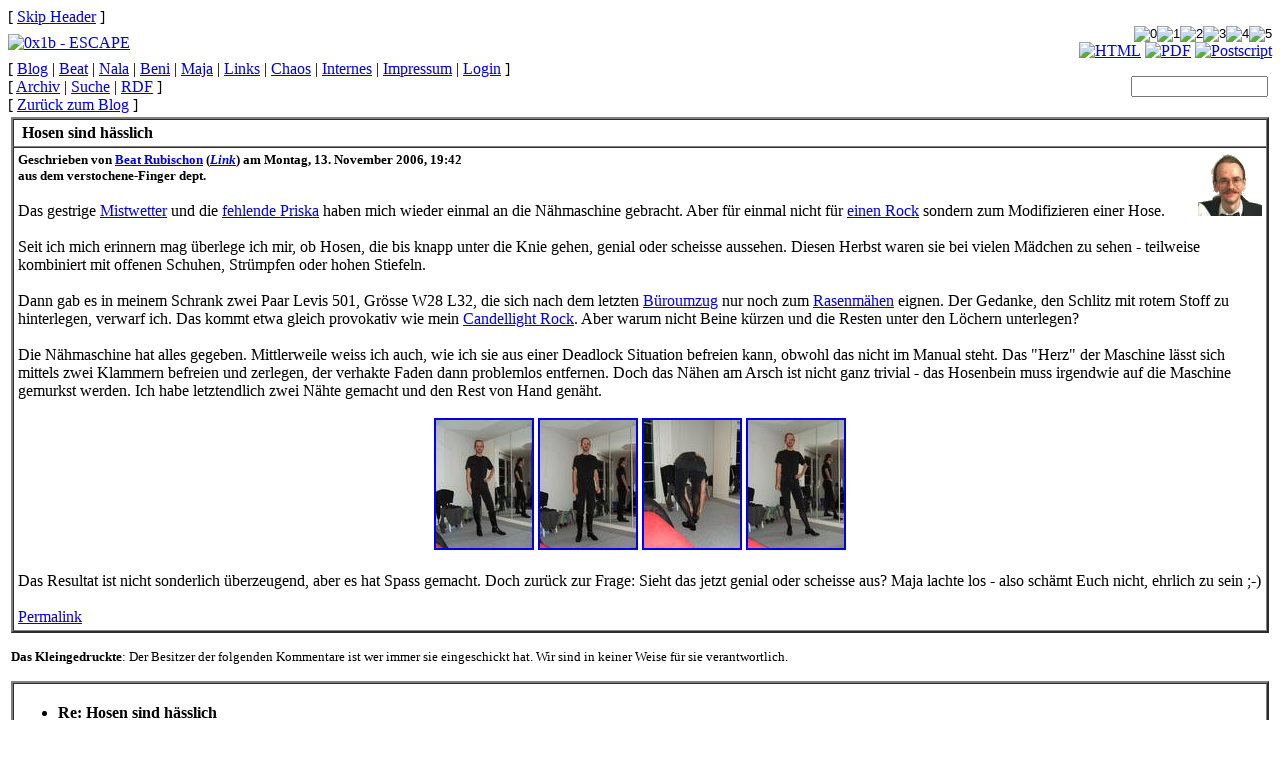

--- FILE ---
content_type: text/html; charset=ISO-8859-1
request_url: http://www.0x1b.ch/blog/1163443339/index_html
body_size: 16463
content:
<?xml version="1.0" encoding="iso-8859-1"?>
<!DOCTYPE html PUBLIC "-//W3C//DTD XHTML 1.0 Transitional//EN"
           "http://www.w3.org/TR/xhtml1/DTD/xhtml1-transitional.dtd">
<html xmlns="http://www.w3.org/1999/xhtml" xml:lang="en" lang="en">

<head>
<title>- 0x1b - Hosen sind hässlich -</title>
<link rel="stylesheet" href="/design/default.css" type="text/css" media="screen"/>
<link rel="stylesheet" href="/design/print.css" type="text/css" media="print"/>
<link rel="shortcut icon" href="/favicon.ico" type="image/x-icon" />
<link rel="apple-touch-icon" href="/apple-touch-icon.png" />
<link rel="alternate" type="application/rss+xml" title="0x1b - Blog" href="/blog/rdf" />
<link rel="alternate" type="application/rss+xml" title="0x1b - Blog - Comments" href="/blog/rdfc" />
<link rel="search" type="application/opensearchdescription+xml" href="/opensearch.xml" title="Suche auf 0x1b" />
<link rel="top" href="/blog/" />
<link rel="copyright" href="/about/" />
<link rel="author" href="/humans.txt" />
<meta name="robots" content="index" /> 
<meta name="robots" content="follow" />
<meta name="revisit-after" content="10 days" />
</head>

<body>
<div class="title">
  <div class="invisible">
    [ <a href="#skipmenu">Skip Header</a> ]
  </div>
  <div class="formwrap">
    <form method="post" action="/rate/">
      <table border="0" cellspacing="0" cellpadding="0" width="100%">
        <tr>
          <td rowspan="2">
            <a href="/blog/" target="_top"><img src="/design/0x1b-escape.gif" 
              width="461" height="49" alt="0x1b - ESCAPE" 
              border="0" /></a>
          </td>
          <td align="right">
                        <input type="image" name="rate0" value="0" alt="0"
              src="/design/stars/null"
              title="Klicke für 0 Punkte (mies), bisher 1 Punkt(e) aus 0 Stimme(n)" /><input
              type="image" name="rate1" value="1" alt="1"
              src="/design/stars/star_1_1"
              title="Klicke für 1 Punkt (Durchschnitt), bisher 1 Punkt(e) aus 0 Stimme(n)" /><input
              type="image" name="rate2" value="2" alt="2"
              src="/design/stars/star_2_1"
              title="Klicke für 2 Punkte (besserer Durchschnitt), bisher 1 Punkt(e) aus 0 Stimme(n)" /><input
              type="image" name="rate3" value="3" alt="3"
              src="/design/stars/star_3_1"
              title="Klicke für 3 Punkte (gut), bisher 1 Punkt(e) aus 0 Stimme(n)" /><input
              type="image" name="rate4" value="4" alt="4"
              src="/design/stars/star_4_1"
              title="Klicke für 4 Punkte (grossartig), bisher 1 Punkt(e) aus 0 Stimme(n)" /><input
              type="image" name="rate5" value="5" alt="5"
              src="/design/stars/star_5_1"
              title="Klicke für 5 Punkte (phänomenal), bisher 1 Punkt(e) aus 0 Stimme(n)" />
              <input type="hidden" name="rateurl" value="/blog/1163443339" />
          </td>
        </tr>
        <tr>
          <td align="right" valign="bottom" style="vertical-align: bottom">
            <a href="/cvt/page.txt?http://www.0x1b.ch/blog/1163443339"><img src="/design/text.gif" width="20" height="22" 
              alt="HTML" border="0" title="Seite als Text" /></a>
            <a href="/cvt/page.pdf?http://www.0x1b.ch/blog/1163443339"><img src="/design/pdf.gif" width="20" height="22" 
              alt="PDF" border="0" title="Seite als PDF" /></a>
            <a href="/cvt/page.ps?http://www.0x1b.ch/blog/1163443339"><img src="/design/ps.gif" width="20" height="22" 
              alt="Postscript" border="0" title="Seite als Postscript" /></a>
          </td>
        </tr>
      </table>
    </form>
  </div>
</div>

<div class="menu">
  <div class="formwrap">
    <form method="get" action="/search/">
      <table border="0" cellspacing="0" cellpadding="0" width="100%">
        <tr>
          <td>
            [ <a href="/blog/" title="Unsere täglichen Erlebnisse" target="_top">Blog</a>
| <a href="/~beat/" title="Ueber Beat" target="_top">Beat</a>
| <a href="/~nala/" title="Ueber Nala" target="_top">Nala</a>
| <a href="/~beni/" title="Ueber Beni" target="_top">Beni</a>
| <a href="/~maja/" title="Ueber Maja" target="_top">Maja</a>
| <a href="/links/" title="Freunde und interessante Sites" target="_top">Links</a>
| <a href="/misc/" title="Vermischtes" target="_top">Chaos</a>
| <a href="/internal/" title="Finger weg!" target="_top">Internes</a>
| <a href="/about/" title="Wer, wie, wo warum" target="_top">Impressum</a>
| <a href="login" target="_top">Login</a>
]<br />

            [ <a href="/blog/archiv">Archiv</a>
| <a href="/blog/searchForm">Suche</a>
| <a href="/blog/rdf">RDF</a>
]<br />


            
  [ <a href="http://www.0x1b.ch/blog/index_html">Zurück zum Blog</a>  

    ]
<br />

          </td>
          <td align="right">
            <input type="text" size="15" name="words" value="" 
              title="Suche" />&nbsp;
          </td>
        </tr>
      </table>
    </form>
  </div>
</div>

<table border="0" width="100%" cellpadding="0" cellspacing="0">
  <tr>  
    <td>
      <table border="0" width="100%">
        <tr>  
          <td>
            <a name="skipmenu"></a>

  

<!-- Article -->
<table border="2" cellpadding="4" cellspacing="0" width="100%">
  <tr>
    <td class="boxtitle">
      <b>&nbsp;Hosen sind hässlich&nbsp;</b>
    </td>
  </tr>
  <tr>
    <td class="boxbody">
                
                              <a href="http://www.0x1b.ch/blog/search?subject=Beat&amp;op=articles"><img 
              src="http://www.0x1b.ch/blog/design/beat.gif" align="right"
              alt="Beat" /></a>                    <b><small>Geschrieben von <a href="mailto:beat@0x1b.ch">Beat Rubischon</a>      (<a href="http://www.0x1b.ch/~beat/"><i>Link</i></a>) am
      Montag, 13. November 2006, 19:42</small></b><br />   
                        <b><small>aus dem verstochene-Finger dept.</small></b><br />  
                <br />
        Das gestrige <a href="/webcam/">Mistwetter</a> und die <a href="/blog/1163353926/index_html">fehlende Priska</a> haben mich wieder einmal an die Nähmaschine gebracht. Aber für einmal nicht für <a href="/galerie/beatimrock/">einen Rock</a> sondern zum Modifizieren einer Hose.
        <br /><br />
                    Seit ich mich erinnern mag überlege ich mir, ob Hosen, die bis knapp unter die Knie gehen, genial oder scheisse aussehen. Diesen Herbst waren sie bei vielen Mädchen zu sehen - teilweise kombiniert mit offenen Schuhen, Strümpfen oder hohen Stiefeln.<br /><br />

Dann gab es in meinem Schrank zwei Paar Levis 501, Grösse W28 L32, die sich nach dem letzten <a href="http://nic.phys.ethz.ch/news/1100274234/index_html">Büroumzug</a> nur noch zum <a href="/galerie/ferien/2005beat/rasen-after.jpg/view">Rasenmähen</a> eignen. Der Gedanke, den Schlitz mit rotem Stoff zu hinterlegen, verwarf ich. Das kommt etwa gleich provokativ wie mein <a href="/blog/1161069491/index_html">Candellight Rock</a>. Aber warum nicht Beine kürzen und die Resten unter den Löchern unterlegen?<br /><br />

Die Nähmaschine hat alles gegeben. Mittlerweile weiss ich auch, wie ich sie aus einer Deadlock Situation befreien kann, obwohl das nicht im Manual steht. Das "Herz" der Maschine lässt sich mittels zwei Klammern befreien und zerlegen, der verhakte Faden dann problemlos entfernen. Doch das Nähen am Arsch ist nicht ganz trivial - das Hosenbein muss irgendwie auf die Maschine gemurkst werden. Ich habe letztendlich zwei Nähte gemacht und den Rest von Hand genäht.<br /><br />

        
<center><a href="/galerie/beatimrock/bermudas/DSCF1668.JPG/view"><img src="/galerie/beatimrock/bermudas/DSCF1668.JPG?display=thumbnail" alt="DSCF1668.JPG" height="128" width="96" border="2" /></a>
<a href="/galerie/beatimrock/bermudas/DSCF1669.JPG/view"><img src="/galerie/beatimrock/bermudas/DSCF1669.JPG?display=thumbnail" alt="DSCF1669.JPG" height="128" width="96" border="2" /></a>
<a href="/galerie/beatimrock/bermudas/DSCF1670.JPG/view"><img src="/galerie/beatimrock/bermudas/DSCF1670.JPG?display=thumbnail" alt="DSCF1670.JPG" height="128" width="96" border="2" /></a>
<a href="/galerie/beatimrock/bermudas/DSCF1671.JPG/view"><img src="/galerie/beatimrock/bermudas/DSCF1671.JPG?display=thumbnail" alt="DSCF1671.JPG" height="128" width="96" border="2" /></a></center><br />

Das Resultat ist nicht sonderlich überzeugend, aber es hat Spass gemacht. Doch zurück zur Frage: Sieht das jetzt genial oder scheisse aus? Maja lachte los - also schämt Euch nicht, ehrlich zu sein ;-)
        <br />
            
                        <br />
          <a href="./index_html">Permalink</a>
          <br />
                  </td>
  </tr> 
</table>

<!-- Comments -->  
  <p><small><b>Das Kleingedruckte</b>: Der Besitzer der folgenden Kommentare ist wer
    immer sie eingeschickt hat. Wir sind in keiner Weise für sie
    verantwortlich.</small></p>
  <table border="2" cellpadding="4" cellspacing="0" width="100%">
    <tr>
      <td class="boxbody">
                                            
                                          <ul><li>  
                  
                                            <img src="/avatar/?email=kdmetzmacher@hotmail.com" alt="kdmetzmacher@hotmail.com" align="right" />                <strong>Re: Hosen sind hässlich</strong><br />  
                <b><small>Geschrieben von <a href="mailto:kdmetzmacher@hotmail.com">klaus</a>                 am
                Montag, 13. November 2006, 21:46</small></b><br /><br />   
                                  Ich finde, die Hose steht Dir Klasse.<br />
LG<br />
<br />

                                                                                      <br /><br />
                                                                            </li><li>
                                            <img src="/avatar/?email=diana@schaper.org" alt="diana@schaper.org" align="right" />                <strong>Re: Hosen sind hässlich</strong><br />  
                <b><small>Geschrieben von <a href="mailto:diana@schaper.org">Diana</a>                 am
                Dienstag, 14. November 2006, 08:59</small></b><br /><br />   
                                  ...also ich finde die gut. Mit Stiefeln geht aber gar nicht, und hast Du es schon mal mit groben Strümpfen und nicht ganz so schicken Schuhen versucht? 
                                                                                      <br /><br />
                                                                            <ul><li>  
                  
                                            <img src="/avatar/?email=priska@0x1b.ch" alt="priska@0x1b.ch" align="right" />                <strong>Re: Hosen sind hässlich</strong><br />  
                <b><small>Geschrieben von <a href="mailto:priska@0x1b.ch">Priska Rubischon</a>                (<a href="http://www.0x1b.ch/~priska/"><i>Link</i></a>) am
                Dienstag, 14. November 2006, 09:03</small></b><br /><br />   
                                  Die edlen Schuhe sind seine Tanzschuhe. Sprich er wird wohl wieder mal unser <a href="http://www.pasadena.ch">Dancing</a> schocken wollen. Wobei die sich ja inzwischen Röcke gewohnt sind, da sind Hosen schon fast langweilig.<br /><br />

Die hohen Stiefel haben wir versucht, weil man draussen in der Wildnis immer wieder Frauen in ähnlich langen Hosen und Stiefeln sieht. Aber auch da sieht es *brech* aus. Genauso wie Stiefel unter einem Rock... Und jetzt wird mich Beat köpfen ;-)
                                                                                      <br /><br />
                                                                            <ul><li>  
                  
                                            <img src="/avatar/?email=beat@0x1b.ch" alt="beat@0x1b.ch" align="right" />                <strong>Re: Hosen sind hässlich</strong><br />  
                <b><small>Geschrieben von <a href="mailto:beat@0x1b.ch">Beat Rubischon</a>                (<a href="http://www.0x1b.ch/~beat/"><i>Link</i></a>) am
                Mittwoch, 15. November 2006, 08:54</small></b><br /><br />   
                                  <i>Und jetzt wird mich Beat köpfen ;-)</i><br /><br />

Nö. Ganz bestimmt nicht. Ohne Kopf siehst Du schlimm aus ;-)<br /><br />

Ich schätze Deine Kommentare zu meinen Experimenten. Auch wenn sie ab und zu etwas heftig ausfallen. Spätestens nach ein paar Tagen kannst Du gut differenzieren und sagen, was Dich stört. Was total daneben ist, was provokativ ist, was OK kommt. Danke, dass Du Dir diese Mühe nimmst!
                                                                                      <br /><br />
                                                                            </li></ul>  
                  
                </li><li>
                                            <img src="/avatar/?email=beat@0x1b.ch" alt="beat@0x1b.ch" align="right" />                <strong>Re: Hosen sind hässlich</strong><br />  
                <b><small>Geschrieben von <a href="mailto:beat@0x1b.ch">Beat Rubischon</a>                (<a href="http://www.0x1b.ch/~beat/"><i>Link</i></a>) am
                Mittwoch, 15. November 2006, 08:48</small></b><br /><br />   
                                  Hallo Diana!<br /><br />

<i>...hast Du es schon mal mit groben Strümpfen und nicht ganz so schicken Schuhen versucht?</i><br /><br />

Ich habe schlicht keine groben Strümpfe ausser einem paar grauen Baumwollstrumpfhosen, die ich aber erst bei etwa -10° vertragen werde ;-)<br /><br />

Ganz ohne könnte auch eine Alternative sein. Hat Maja aber definitiv nicht gefallen. Nächsten Fruehling noch einmal probieren, dann sind nackte Waden wieder ein gewohnter Anblick.
                                                                                      <br /><br />
                                                                            <ul><li>  
                  
                                            <img src="/avatar/?email=diana@schaper.org" alt="diana@schaper.org" align="right" />                <strong>Re: Hosen sind hässlich</strong><br />  
                <b><small>Geschrieben von <a href="mailto:diana@schaper.org">Diana</a>                 am
                Mittwoch, 15. November 2006, 09:33</small></b><br /><br />   
                                  Nicht Strumpfhosen! Das tragen Mädchen...<br />
Strümpfe. Meine Mutter würde sagen Stutzen. Also Kniestrümpfe, und ich hatte mir vorgestellt mit einem umgeschlagenen Stück oben, so nach Art der Schotten.
                                                                                      <br /><br />
                                                                            <ul><li>  
                  
                                            <img src="/avatar/?email=beat@0x1b.ch" alt="beat@0x1b.ch" align="right" />                <strong>Re: Hosen sind hässlich</strong><br />  
                <b><small>Geschrieben von <a href="mailto:beat@0x1b.ch">Beat Rubischon</a>                (<a href="http://www.0x1b.ch/~beat/"><i>Link</i></a>) am
                Mittwoch, 15. November 2006, 10:55</small></b><br /><br />   
                                  <i>Nicht Strumpfhosen! Das tragen Mädchen...</i><br /><br />

Welch gewagte Aussage ;-)<br /><br />

Ich weiss, was Du meinst, habe aber keine solchen im Schrank. Ich denke mir auch, dass diese zu den Hosen nicht passen würden. Diese sind recht "figurbetonend" und wirken relativ fein. Zu einem <a href="/galerie/beatimrock/#survival">derben Rock</a> oder einer ledernen Hose passen solche Strümpfe schon viel besser.
                                                                                      <br /><br />
                                                                        </li></ul></li></ul></li></ul></li></ul>  
                                    </td>
    </tr> 
  </table>

<!-- TrackBacks -->  
  
          </td>
        </tr>     
      </table> 

    </td>
  </tr>  
</table>

<div class="footer">
  <a href="/COPYING">©opyleft</a> 15.11.2006 10:55
  by <a href="/about/" target="_top">0x1b</a>, geschrieben in
  <a href="http://validator.w3.org/check?uri=http://www.0x1b.ch/blog/1163443339"
    target="_top">XHTML 1.0</a> und
  <a href="http://jigsaw.w3.org/css-validator/validator?uri=http://www.0x1b.ch/blog/1163443339"
    target="_top">CSS</a>.
  Bisher 17004x gelesen.
</div>

</body>
</html>
  
